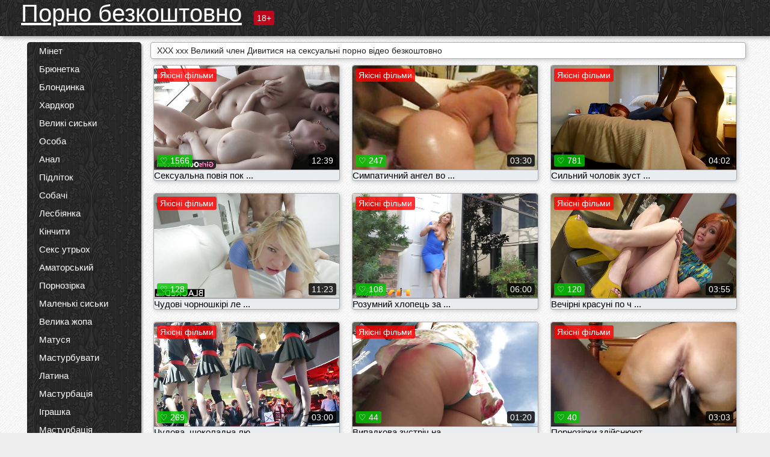

--- FILE ---
content_type: text/html; charset=UTF-8
request_url: https://uk.gratisreifefrauen.com/category/big+cock/
body_size: 18693
content:
<!DOCTYPE html><html lang="uk"><head><meta name="description" content="Вільний  Великий член Відеокліпи на порно безкоштовно секс тубі. Діліться своїми улюбленими відео для дорослих безкоштовно і отримуйте натомість набагато більше! "/>
	<meta charset="UTF-8">
	<meta http-equiv="X-UA-Compatible" content="IE=edge">
	<meta name="viewport" content="width=device-width, initial-scale=1.0">
	<meta name="apple-mobile-web-app-capable" content="yes">
	<meta name="apple-mobile-web-app-status-bar-style" content="default">
	<link rel="shortcut icon" href="/files/favicon-16x16.png">
	<link rel="apple-touch-icon" href="/files/apple-touch-icon.png">
	<link rel="apple-touch-icon" sizes="16x16" href="/files/favicon-16x16.png">
	<link rel="apple-touch-icon" sizes="32x32" href="/files/favicon-32x32.png">	
	<meta name="theme-color" content="#000">
	<meta name="msapplication-navbutton-color" content="#000">
	<meta name="apple-mobile-web-app-status-bar-style" content="#000">

	 <base target="_blank">

<title>ХХХ для дорослих  Великий член XXX-безкоштовні ХХХ фільми для дорослих онлайн  </title>
		
<style type="text/css" media="screen">
.uparrow{background:url('/files/sprite.png') 0 0 no-repeat}*{margin-top:0;margin-bottom:0;margin-right:0;margin-left:0;padding:0}*,*:before,*:after{-moz-box-sizing:border-box;-webkit-box-sizing:border-box;box-sizing:border-box}a img,:link img,:visited img,:hover img{border:0}a{color:#303030;font-size:15px;text-decoration:underline}a:hover{color:#f80;text-decoration:none}b{font-family:'Roboto',sans-serif;font-weight:normal}h1,h2,h3,form,p,input{margin:0;padding:0}textarea{border:1px solid #ccc;padding:5px}input:focus,textarea:focus{outline:0}button:focus{outline:0}h1,h2,h3{font-weight:normal}h1{font-size:14px}h2{font-size:14px;line-height:25px}h3{font-size:14px}ul{padding:0;margin:0}.cf:before,.cf:after{content:" ";display:table}.cf:after{clear:both}.cf{*zoom:1}#dle-content:after{content:"";display:table;clear:both}html{padding:0}body{background:#eee url('/files/5.jpg');background-attachment:fixed;font-family:'Roboto',sans-serif;font-size:15px;height:100%;margin:0;color:#bbb;-webkit-font-smoothing:antialiased !important}.wrap{width:1658px;margin:0 auto;position:relative}.header{width:100%;background-color:#fff;box-shadow:3px 3px 6px #aaa;background:url(/files/4.png) 10px 0}.header>.wrap{position:relative}.header_right{float:right}.logo{display:block;float:left;position:relative}.logo a img:hover{opacity:.8}.logo img{display:block;height:55px;}.age18{background-color:#bd071d;color:#fff;font-size:14px;line-height:24px;padding:0 5px;margin:18px 0 18px 20px;float:left;border-radius:3px;position:absolute;left:100%;top:0}.searchblock{float:right;width:400px;height:40px;position:relative;margin-top:10px;background-color:#ddd;border-radius:4px}.searchform{border:0;color:#999;width:100%;height:40px;line-height:40px;padding:10px 60px 10px 20px;font-size:14px;background-color:transparent;overflow:hidden}.searchform:focus{background-color:#f1f1f1;color:#222 !important}.searchbt{width:40px;height:40px;border:0 !important;border-radius:0;display:block;position:absolute;top:0;right:0;background-color:transparent;background-position:0 0;opacity:1;-moz-transition:.2s background-color;-webkit--transition:.2s background-color;transition:.2s background-color;font-size:22px}.searchbt:hover{background-position:0 -60px;background-color:#f80}.nav{float:right;height:60px}.left{float:left;width:200px;padding:10px 0 0 10px}.right{float:right;width:calc(100% - 210px);padding:10px 0 0 0}.topline{background-color:#f9f9f9}.content{float:left;width:calc(100% - 320px)}.sidebar{width:300px;float:right;background-color:#f9f9f9;text-align:center;overflow:hidden}.mblock{margin:5px 0 10px 0;position:relative}.hblock{position:relative}.block_header{line-height:1.2;color:#222;margin:0 10px 5px}.menu{box-shadow:3px 3px 2px 0 rgba(0,0,0,0.2);border-radius:5px}.menu ul{list-style:none;width:100%;background-color:#f9f9f9;border-radius:5px;background:url(/files/4.png) 10px 0}.menu li a{display:block;line-height:30px;color:#fff;padding:0 0 0 20px;text-decoration:none;white-space:normal}.pad10{padding-left:10px}.block_header{color:#222;padding:5px 10px;font-size:14px;margin:0 5px 5px 5px;background-color:#fff;border:1px solid #aaa;border-radius:4px;box-shadow:2px 2px 6px #ccc}.shortstory{width:31%;position:relative;float:left;background-color:#eaedef;margin:5px 10px 15px 10px;border:1px solid #aaa;border-radius:4px;box-shadow:2px 2px 6px #ccc}.shortstory a{text-decoration:none;color:#fff}.short_img{width:100%;padding-bottom:56.25%;position:relative;overflow:hidden;margin:0;border-top-left-radius:4px;border-top-right-radius:4px;background:transparent url('/files/load2.gif') 100% no-repeat;background-size:cover;border-bottom:1px solid #aaa}.short_img img{display:block;position:absolute;width:100%;min-height:100%;border-bottom:1px solid #aaa;-webkit-transform:scale(-1,1);transform:scale(-1,1);-webkit-transition:opacity .3s;-o-transition:opacity .3s;transition:opacity .3s}.short_img video{position:absolute;width:100%;top:50%;left:50%;margin-right:-50%;-webkit-transform:translate(-50%,-50%);transform:translate(-50%,-50%)}.quality{position:absolute;z-index:2;color:#fff;padding:3px 5px;top:5px;left:5px;font-size:14px;background-color:rgba(255,0,0,0.8);border-radius:3px}.shortstory a:hover .quality{background-color:rgba(255,0,0.8)}.time{position:absolute;z-index:2;color:#fff;padding:2px 5px;bottom:5px;right:5px;font-size:14px;background-color:rgba(0,0,0,0.8);border-radius:3px}.shortstory a:hover .time{background-color:#000}.like{position:absolute;z-index:2;color:#fff;padding:2px 5px;bottom:5px;left:5px;font-size:14px;background-color:rgba(0,200,0,0.8);border-radius:3px}.shortstory a:hover .like{background-color:rgba(0,200,0,1)}.like:before{background-position:0 -380px}.header-login{height:60px;width:60px;float:right;position:relative}.nav_btn{cursor:pointer;display:none;width:60px;height:60px;text-align:center}.nav_btn_bars{display:inline-block;margin-top:14px}.bar1,.bar2,.bar3{width:30px;height:3px;background-color:#fff;margin:6px 0;transition:.4s}.footer{color:#909090;font-size:14px;background-color:#fff}.footer .wrap{padding:5px 0}.copyrights{line-height:20px;float:left}.wrap.about{font-size:12px;line-height:18px;color:#777}.footer_links{margin:0 0 0 20px;float:left}.navigation-holder{text-align:center;clear:both;margin:20px 0}.navigation{clear:both;display:inline-block;text-align:center}.navigation span,.navigation a{height:40px;line-height:40px;vertical-align:middle;font-size:15px;float:left;font-weight:normal !important;background-color:#f9f9f9}.navigation span,.navigation a{padding:0 13px}.navigation a{color:#f80;background-color:#fff;text-decoration:none !important;margin:0 1px 0 0;border:1px solid #f80;border-radius:4px;margin-left:5px}.navigation a:hover{text-decoration:none;color:#fff;background-color:#f80}.navigation span{text-decoration:none;color:#888;background-color:#fff;border:1px solid #888;border-radius:4px;margin-left:5px}.post_content{font-size:12px;color:#777}.post_content a{font-size:16px;color:#f80;text-decoration:underline}.post_content a:hover{text-decoration:none;color:#222}.site_button{cursor:pointer;-webkit-transition:all .2s ease;-moz-transition:all .2s ease;transition:ease .2s all;font-size:14px;text-transform:uppercase;padding:0 20px;line-height:40px;height:40px;color:#fff;border:0}.site_button:active{background-color:rgba(0,0,0,1)}.site_button:hover{background-color:#303030;color:#fff}.color_button{background-color:#f80}.fullstory{width:100%;font-size:16px;padding:0 5px 0 5px;margin-bottom:5px}.player_holder{width:100%;position:relative;padding-bottom:56.25%;border:1px solid #aaa;box-shadow:4px 4px 6px #ccc}.transp_text{color:transparent}.category_tags{line-height:30px;color:#000}.category_tags b{margin:0 10px 0 0}.category_tags a{color:#f80;border:1px solid #ccc;border-radius:5px;padding:2px 5px;box-shadow:3px 3px 6px #ccc;background-color:#f9f9f9;text-decoration:none;font-size:14px}.category_tags a:hover{color:#fff;background-color:#f80}.tabs_header{height:35px}.tabs_header span{color:#222;font-size:16px;line-height:30px;text-align:center;display:block;float:left;padding:0 15px;text-decoration:none}.tabs_header span:hover{cursor:pointer;color:#f80}.ccolor{color:#f80;font-style:normal}.active-ttab{color:#fff !important;background-color:#f80}.tab-box a{font-size:14px;color:#e41d4b;text-decoration:none}.tab-box a:hover{text-decoration:underline}textarea{line-height:20px;background:#fff;-webkit-transition:all .2s ease;-moz-transition:all .2s ease;transition:ease .2s all;padding:0 10px;color:#303030;font-size:16px;border:1px solid #ddd}textarea{min-height:100px}textarea:focus{box-shadow:none;border:1px solid #aaa}.clear{margin:0;padding:0;height:0;clear:both;width:100%}#totop{width:60px;height:30px;background-color:#f80;background-position:center -1040px;text-align:center;position:fixed;bottom:20px;right:20px;cursor:pointer;display:none;opacity:.6;z-index:10}#totop:hover{opacity:1;height:60px}#totop:hover .uptext{visibility:visible;opacity:1}.uparrow{width:20px;margin:10px auto;height:10px;background-position:0 -400px}.uptext{color:#fff;font-size:12px;text-align:center;height:20px;line-height:20px;margin:10px 0;visibility:hidden;opacity:0}




.menu li a:hover{background-color:#bd071d;color:#fff}@media screen and (max-width:780px){.navigation a{display:block !important}}.tab-box{display:none;padding:10px;font-size:14px;background:#fff;border-radius:4px;box-shadow:2px 2px 6px #ccc}textarea{padding:20px;width:100%;margin-bottom:20px;margin-top:5px}.addcomment-post{color:#909090;margin-top:30px;margin-left:20px}.sing{background:0}.player_inner{position:absolute;width:100%;height:100%;top:0;bottom:0;left:0;right:0}@media screen and (max-width:1680px){.wrap{width:100%}}@media screen and (max-width:1520px){.wrap{width:1274px}}@media screen and (max-width:1334px){.wrap{width:1210px}}@media screen and (max-width:1270px){.wrap{width:960px}.searchblock{float:none;clear:both;width:100%;background-color:#ddd;border:0}.shortstory{width:32%}}@media screen and (max-width:1020px){.wrap{width:720px}.content,.sidebar{width:100%;float:none}.sidebar{margin-bottom:20px}.right{width:100%}.left{display:block;padding:0;width:initial}.nav_btn{display:inline-block}.menu{position:absolute;display:none;width:auto;z-index:130000;overflow-x:hidden;overflow-y:auto;max-height:100%;max-width:320px;border-radius:0}.menu ul{border-radius:0;padding:5px 10px 5px 0}.menu li a{white-space:nowrap}.shortstory{width:31.33333%;margin:0 2px 10px 2px;display:inline-block;float:none}.footer{text-align:center}.footer_links{margin:20px 0 0 0}.copyrights,.footer_links{float:none}}@media screen and (max-width:780px){.wrap{width:100%}.logo{/*margin-top:8px;*/margin-left:10px}.logo img{height:50px}.shortstory{width:48.5%;margin:0 2px 10px 2px;display:inline-block;float:none}.post_content,.post_content a{font-size:12px}.navigation a{display:none}.about{display:none}.age18{display:none}textarea,input{width:100% !important}}@media screen and (max-width:760px){.t-preview{display:block}}@media screen and (max-width:470px){.header-login{width:100%}.logo a{display:block;margin:0 auto;width:250px}.logo img{margin-left:-4px}#dle-content{padding:0 5px}.shortstory{margin:0 5px 10px 5px}.tabs_header{height:auto}.tabs_header span{float:none}.shortstory{width:97%;padding:0;float:none}#totop{backface-visibility:hidden}}.mr{z-index:5;position:absolute;top:0;left:0;width:100%;height:100%}.t-preview{display:none;top:5px;right:5px;position:absolute;color:#fff;padding:2px 4px 3px 4px;font-size:14px;background-color:rgba(231,76,60,0.70);border:1px solid rgba(231,76,60,0.70);border-radius:3px;cursor:default;z-index:129999}.lazy{opacity:0}.lazy:not([src]){visibility:hidden}.main-tags{width:100%}.mr{z-index:5;position:absolute;width:100%;height:100%;top:0;left:0}.t-preview{display:none;top:5px;right:5px;position:absolute;color:#fff;padding:2px 4px 3px 4px;font-size:14px;background-color:rgba(231,76,60,0.70);border:1px solid rgba(231,76,60,0.70);border-radius:3px;cursor:default;z-index:129999}@media screen and (max-width:760px){.t-preview{display:block}}.lazy{opacity:0}.lazy.initial,.lazy.loaded,.lazy.error{opacity:1}.lazy:not([src]){visibility:hidden}
.main-tags {width:100%;}.main-tags li{display:inline-block;vertical-align:top;margin:0 10px 10px 0}.main-tags a{display:block;padding:7px 10px;text-decoration:none;font-size:16px;border-radius:3px;box-shadow:1px 1px 2px #888;background-color:#fbebe3}.main-tags a:hover{color:#fff;background-color:#e74c3c;box-shadow:0 0 0 #e74c3c}		

.tags-line{
	position: absolute;
   opacity:0;   
}	
	
.shortstory a:hover .tags-line{
	text-align:center;
    position: absolute;
    z-index: 2;
    color: #fff;
    padding: 3px 5px;
  /*  top: 5px;
    left: 5px;*/
    font-size: 12px;
    /*background: rgba(255,0,0,0.5);*/
	text-shadow: 1px 1px 1px #000;
    border-radius: 3px;	
	white-space: nowrap;
	/*background: -webkit-linear-gradient(top, rgba(0,0,0,1) 0%,rgba(0,0,0,0) 100%);
    background: linear-gradient(to bottom, rgba(0,0,0,1) 0%,rgba(0,0,0,0) 100%);*/
	width: 100%;
	opacity: 1;
	padding-left: 100%;
/*animation: marquee 5s linear infinite alternate;*/
	animation: marquee 9s linear infinite;
   }
 /*  @keyframes marquee {
    from { text-indent: 100%; }
    to { text-indent: 0; }
   }*/
	@keyframes marquee {
  0%{
    transform: translate(0, 0);
  }
  
  100%{
    transform: translate(-200%, 0);
  }
}
	
.shortstory a:hover .quality{opacity:0;}
	
.flowplayer {width: 100% !important; height: 100% !important;}	
</style>
		
<link href="/files/styles.css" rel="stylesheet"><style id="_ciw_style">._ciw__l{left:10px}._ciw__r{right:10px}._ciw__t{top:10px}._ciw__m{top:35%}._ciw__b{bottom:10px}._ciw-widget{background:#fff;box-shadow:0 0 3px 0 #bfbfbf;box-sizing:border-box;color:#2b2b2b;display:block;font-family:Arial,sans-serif;height:255px;position:fixed;width:343px;z-index:99999999}._ciw-widget__compact,._ciw-widget__noimg{height:100px;overflow:hidden}._ciw-widget__compact{background:hsla(0,0%,100%,.97);border-radius:5px;width:385px}._ciw-widget__container{position:absolute}@-webkit-keyframes _ciw-show__right{0%{transform:translateX(400px)}to{transform:translateX(0)}}@keyframes _ciw-show__right{0%{transform:translateX(400px)}to{transform:translateX(0)}}@-webkit-keyframes _ciw-show__left{0%{transform:translateX(-400px)}to{transform:translateX(0)}}@keyframes _ciw-show__left{0%{transform:translateX(-400px)}to{transform:translateX(0)}}._ciw-show__l{-webkit-animation:_ciw-show__left .79s ease 0s 1 normal none;animation:_ciw-show__left .79s ease 0s 1 normal none}._ciw-show__l,._ciw-show__r{transform:translateZ(0);will-change:transform}._ciw-show__r{-webkit-animation:_ciw-show__right .79s ease 0s 1 normal none;animation:_ciw-show__right .79s ease 0s 1 normal none}@-webkit-keyframes _ciw-show__bottom{0%{transform:translateY(500px)}to{transform:translateY(0)}}@keyframes _ciw-show__bottom{0%{transform:translateY(500px)}to{transform:translateY(0)}}@-webkit-keyframes _ciw-show__top{0%{transform:translateY(-500px)}to{transform:translateY(0)}}@keyframes _ciw-show__top{0%{transform:translateY(-500px)}to{transform:translateY(0)}}@-webkit-keyframes _ciw-show__middle-left{0%{transform:translateX(-450px)}to{transform:translateX(0)}}@keyframes _ciw-show__middle-left{0%{transform:translateX(-450px)}to{transform:translateX(0)}}@-webkit-keyframes _ciw-show__right-old{0%{right:-400px}to{right:10px}}@keyframes _ciw-show__right-old{0%{right:-400px}to{right:10px}}@-webkit-keyframes _ciw-show__left-old{0%{left:-400px}to{left:10px}}@keyframes _ciw-show__left-old{0%{left:-400px}to{left:10px}}@-webkit-keyframes _ciw-show__bottom-old{0%{bottom:-500px}to{bottom:5px}}@keyframes _ciw-show__bottom-old{0%{bottom:-500px}to{bottom:5px}}@-webkit-keyframes _ciw-show__top-old{0%{top:-500px}to{top:5px}}@keyframes _ciw-show__top-old{0%{top:-500px}to{top:5px}}._ciw-show__l-old{-webkit-animation:_ciw-show__left-old .79s ease 0s 1 normal none;animation:_ciw-show__left-old .79s ease 0s 1 normal none}._ciw-show__r-old{-webkit-animation:_ciw-show__right-old .79s ease 0s 1 normal none;animation:_ciw-show__right-old .79s ease 0s 1 normal none}@media screen and (max-width:480px){._ciw-show__b,._ciw-show__ml{-webkit-animation:_ciw-show__bottom .79s;animation:_ciw-show__bottom .79s}._ciw-show__b,._ciw-show__ml,._ciw-show__t{transform:translateZ(0);will-change:transform}._ciw-show__t{-webkit-animation:_ciw-show__top .79s;animation:_ciw-show__top .79s}._ciw-widget{width:100%}._ciw-widget__compact{width:385px}._ciw-widget._ciw__l,._ciw-widget._ciw__r{left:0;right:0}._ciw-widget__compact._ciw__l{left:10px}._ciw-widget__compact._ciw__r{left:auto;right:10px}._ciw-widget__container._ciw__m,._ciw__m{bottom:5px;top:auto}._ciw__b{bottom:5px}._ciw__t{top:10px}}@media screen and (max-width:425px){._ciw-widget__compact._ciw__l,._ciw-widget__compact._ciw__r{left:auto;right:2.5%}._ciw-widget__compact{width:95%}}._ciw-flicker__l{-webkit-animation:_ciw-flicker__left 10s ease-in-out 0s infinite normal none;animation:_ciw-flicker__left 10s ease-in-out 0s infinite normal none}._ciw-flicker__l,._ciw-flicker__r{transform:translateZ(0);will-change:transform}._ciw-flicker__r{-webkit-animation:_ciw-flicker__right 10s ease-in-out 0s infinite normal none;animation:_ciw-flicker__right 10s ease-in-out 0s infinite normal none}._ciw-flicker__l-old{-webkit-animation:_ciw-flicker__left-old 10s ease-in-out 0s infinite normal none;animation:_ciw-flicker__left-old 10s ease-in-out 0s infinite normal none}._ciw-flicker__r-old{-webkit-animation:_ciw-flicker__right-old 10s ease-in-out 0s infinite normal none;animation:_ciw-flicker__right-old 10s ease-in-out 0s infinite normal none}@-webkit-keyframes _ciw-flicker__right{0%{transform:translateX(500px)}9%{transform:translateX(0)}65%{transform:translateX(0)}74%{transform:translateX(500px)}to{transform:translateX(500px)}}@keyframes _ciw-flicker__right{0%{transform:translateX(500px)}9%{transform:translateX(0)}65%{transform:translateX(0)}74%{transform:translateX(500px)}to{transform:translateX(500px)}}@-webkit-keyframes _ciw-flicker__left{0%{transform:translateX(-500px)}9%{transform:translateX(0)}65%{transform:translateX(0)}74%{transform:translateX(-500px)}to{transform:translateX(-500px)}}@keyframes _ciw-flicker__left{0%{transform:translateX(-500px)}9%{transform:translateX(0)}65%{transform:translateX(0)}74%{transform:translateX(-500px)}to{transform:translateX(-500px)}}@-webkit-keyframes _ciw-flicker__bottom{0%{bottom:-240px;opacity:1}9%{bottom:5px}91%{bottom:5px;opacity:1}92%{opacity:0}to{bottom:-240px;opacity:0}}@-webkit-keyframes _ciw-flicker__top{0%{opacity:1;top:-240px}9%{top:5px}91%{opacity:1;top:5px}92%{opacity:0}to{opacity:0;top:-240px}}@-webkit-keyframes _ciw-flicker__right-old{0%{right:-500px}9%{right:10px}65%{right:10px}74%{right:-500px}to{right:-500px}}@keyframes _ciw-flicker__right-old{0%{right:-500px}9%{right:10px}65%{right:10px}74%{right:-500px}to{right:-500px}}@-webkit-keyframes _ciw-flicker__left-old{0%{left:-500px}9%{left:10px}65%{left:10px}74%{left:-500px}to{left:-500px}}@keyframes _ciw-flicker__left-old{0%{left:-500px}9%{left:10px}65%{left:10px}74%{left:-500px}to{left:-500px}}@media screen and (max-width:480px){._ciw-flicker__t ._ciw__t{top:-390px}._ciw-flicker__t ._ciw__b{bottom:-390px}._ciw-flicker__b{-webkit-animation:_ciw-flicker__bottom 10s ease-in-out 0s infinite normal none;animation:_ciw-flicker__bottom 10s ease-in-out 0s infinite normal none}._ciw-flicker__b,._ciw-flicker__t{transform:translateZ(0);will-change:transform,opacity}._ciw-flicker__t{-webkit-animation:_ciw-flicker__top 10s ease-in-out 0s infinite normal none;animation:_ciw-flicker__top 10s ease-in-out 0s infinite normal none}._ciw-flicker__b-old{-webkit-animation:_ciw-flicker__bottom-old 10s ease-in-out 0s infinite normal none;animation:_ciw-flicker__bottom-old 10s ease-in-out 0s infinite normal none}._ciw-flicker__t-old{-webkit-animation:_ciw-flicker__top-old 10s ease-in-out 0s infinite normal none;animation:_ciw-flicker__top-old 10s ease-in-out 0s infinite normal none}}@keyframes _ciw-flicker__bottom{0%{opacity:0;transform:translateY(0)}1%{opacity:0;transform:translateY(400px)}2%{bottom:-240px;opacity:1;transform:translateY(400px)}9%{bottom:5px;opacity:1;transform:translateY(0)}65%{opacity:1;transform:translateY(0)}74%{opacity:1;transform:translateY(400px)}75%{opacity:0;transform:translateY(400px)}99%{opacity:0;transform:translateY(400px)}to{opacity:0;transform:translateY(0)}}@keyframes _ciw-flicker__top{0%{opacity:0;transform:translateY(0)}1%{opacity:0;transform:translateY(-400px)}2%{opacity:1;transform:translateY(-400px)}9%{opacity:1;transform:translateY(0)}65%{opacity:1;transform:translateY(0)}74%{opacity:1;transform:translateY(-400px)}75%{opacity:0;transform:translateY(-400px)}99%{opacity:0;transform:translateY(-400px)}to{opacity:0;transform:translateY(0)}}@-webkit-keyframes _ciw-flicker__bottom-old{0%{bottom:-400px}9%{bottom:5px}65%{bottom:5px}74%{bottom:-400px}to{bottom:-400px}}@keyframes _ciw-flicker__bottom-old{0%{bottom:-400px}9%{bottom:5px}65%{bottom:5px}74%{bottom:-400px}to{bottom:-400px}}@-webkit-keyframes _ciw-flicker__top-old{0%{top:-400px}9%{top:5px}65%{top:5px}74%{top:-400px}to{top:-400px}}@keyframes _ciw-flicker__top-old{0%{top:-400px}9%{top:5px}65%{top:5px}74%{top:-400px}to{top:-400px}} ._ciw-hidden{display:none!important}._ciw-wrap{box-sizing:border-box;cursor:pointer;height:255px;max-width:343px;padding:10px 30px 10px 10px;position:relative;width:100%}._ciw-wrap__noimg{height:100px;overflow:hidden}._ciw-wrap__compact{height:100px;max-width:385px;padding:0 30px 0 0}._ciw-wrap__mislead{padding-right:22px}._ciw-wrap__mislead-c{padding-right:0}._ciw-header{color:#545454;font-size:11px;justify-content:space-between;margin-bottom:6px;width:100%}._ciw-header,._ciw-header__left{align-items:center;display:flex}._ciw-hostname{margin:0 5px}._ciw-excerpt{opacity:.6}._ciw-excerpt__compact{color:#888}



background-position:50%;background-size:cover;cursor:pointer;height:12px;opacity:.5;position:absolute;right:7px;top:7px;width:12px;z-index:20000}._ciw-close-circle{height:16px;position:absolute;right:5px;top:5px;width:16px}._ciw-close-circle_compact{right:4px;top:4px}._ciw-close__compact{right:6px;top:6px}._ciw-close__s{height:12px;right:5px;top:5px;width:12px}._ciw-close__compact-s{height:12px;right:4px;top:4px;width:12px}._ciw-close__compact-5873{height:12px;width:12px}._ciw-main{display:flex;line-height:1.5;width:100%}._ciw-text{letter-spacing:normal;text-overflow:ellipsis;width:calc(100% - 40px)}._ciw-text__compact{padding:10px 0 10px 10px;width:67%}._ciw-title{font-size:14px;max-height:36px;max-width:95%;overflow:hidden;white-space:nowrap}._ciw-title__compact{color:#3c3c3c;font-size:15px;font-weight:600;margin-bottom:7px;max-height:42px;max-width:95%;white-space:normal}._ciw-body{color:grey;font-size:12px;letter-spacing:.5px;max-height:40px;max-width:95%;overflow:hidden;padding-bottom:15px}._ciw-body__compact{font-size:12px;max-height:36px;max-width:95%;text-overflow:ellipsis;white-space:nowrap}._ciw-icon{background-position:50%;background-repeat:no-repeat;background-size:cover;height:40px;width:40px}._ciw-icon__compact{height:100px;width:100px}._ciw-image-wrap{align-items:center;display:flex;height:100%;justify-content:center;max-height:150px;width:100%}._ciw-image{height:auto;max-height:100%;max-width:100%;width:auto}._ciw-label{color:#888;text-decoration:none}._ciw-label_compact{margin-right:5px}._ciw-footer__compact{bottom:5px;color:#545454;display:flex;font-size:10px;justify-content:flex-end;position:absolute;right:30px}._ciw-footer__mislead{right:5px}@media screen and (max-width:480px){._ciw-wrap{max-width:100%}}@media screen and (max-width:320px){._ciw-title__compact{font-size:12px}}</style></head>
<body>
	<header class="header">
		<section class="wrap cf">
			<div class="logo">
				<a href="/" style="color: white; font-size: 40px;">Порно безкоштовно</a>
				<div class="age18">18+</div>
			</div>
			<div class="header_right">
				<div class="header-login">
					<div class="nav_btn">
    <div class="nav_btn_bars">
        <div class="bar1"></div>
        <div class="bar2"></div>
        <div class="bar3"></div>
    </div>
</div>   
				
				</div>
				<nav class="nav">	
									
				</nav>
			</div>		
			
		</section>
	</header>
	<!--<section class="topline">
		<section class="wrap cf">
									<div class="speedbar">
							</div>
				
		</section>
	</section>-->
	<section class="wrap cf">
		<section class="left">		
			<div class="menu">
				<ul>
						<li class="cat-item cat-item-5419"><a href="/category/blowjob/">Мінет</a>
</li><li class="cat-item cat-item-3310"><a href="/category/brunette/">Брюнетка</a>
</li><li class="cat-item cat-item-2520"><a href="/category/blonde/">Блондинка</a>
</li><li class="cat-item cat-item-2372"><a href="/category/hardcore/">Хардкор</a>
</li><li class="cat-item cat-item-2347"><a href="/category/big+tits/">Великі сиськи</a>
</li><li class="cat-item cat-item-2069"><a href="/category/facial/">Особа</a>
</li><li class="cat-item cat-item-1787"><a href="/category/anal/">Анал</a>
</li><li class="cat-item cat-item-1758"><a href="/category/teen/">Підліток</a>
</li><li class="cat-item cat-item-1686"><a href="/category/doggystyle/">Собачі</a>
</li><li class="cat-item cat-item-1572"><a href="/category/lesbian/">Лесбіянка</a>
</li><li class="cat-item cat-item-1493"><a href="/category/cumshot/">Кінчити</a>
</li><li class="cat-item cat-item-1362"><a href="/category/threesome/">Секс утрьох</a>
</li><li class="cat-item cat-item-1220"><a href="/category/amateur/">Аматорський</a>
</li><li class="cat-item cat-item-1201"><a href="/category/pornstar/">Порнозірка</a>
</li><li class="cat-item cat-item-1173"><a href="/category/small+tits/">Маленькі сиськи</a>
</li><li class="cat-item cat-item-1032"><a href="/category/big+ass/">Велика жопа</a>
</li><li class="cat-item cat-item-958"><a href="/category/milf/">Матуся</a>
</li><li class="cat-item cat-item-952"><a href="/category/handjob/">Мастурбувати</a>
</li><li class="cat-item cat-item-850"><a href="/category/latina/">Латина</a>
</li><li class="cat-item cat-item-820"><a href="/category/masturbation/">Мастурбація</a>
</li><li class="cat-item cat-item-809"><a href="/category/toys/">Іграшка</a>
</li><li class="cat-item cat-item-791"><a href="/category/fingering/">Мастурбація</a>
</li><li class="cat-item cat-item-753"><a href="/category/petite/">Мініатюрний</a>
</li><li class="cat-item cat-item-593"><a href="/category/outdoor/">Відкритий</a>
</li><li class="cat-item cat-item-586"><a href="/category/redhead/">Рудий</a>
</li><li class="cat-item cat-item-570"><a href="/category/college/">Коледж</a>
</li><li class="cat-item cat-item-541"><a href="/category/interracial/">Міжрасове</a>
</li><li class="cat-item cat-item-523"><a href="/category/pov/">Пов</a>
</li><li class="cat-item cat-item-465"><a href="/category/close+up/">Заплющити</a>
</li><li class="cat-item cat-item-459"><a href="/category/shaved/">Бритий</a>
</li><li class="cat-item cat-item-435"><a href="/category/squirting/">Сквірт</a>
</li><li class="cat-item cat-item-429"><a href="/category/lingerie/">Жіноча білизна</a>
</li><li class="cat-item cat-item-423"><a href="/category/creampie/">Жопе</a>
</li><li class="cat-item cat-item-417"><a href="/category/babe/">Дитинка</a>
</li><li class="cat-item cat-item-377"><a href="/category/spanking/">Шмагання</a>
</li><li class="cat-item cat-item-329"><a href="/category/asian/">Азіатська сперма в</a>
</li><li class="cat-item cat-item-317"><a href="/category/double+penetration/">Подвійне проникнення</a>
</li><li class="cat-item cat-item-260"><a href="/category/fetish/">Фетиш</a>
</li><li class="cat-item cat-item-242"><a href="/category/stockings/">Панчохи</a>
</li><li class="cat-item cat-item-239"><a href="/category/ebony/">Негр</a>
</li><li class="cat-item cat-item-238"><a href="/category/solo/">Соло</a>
</li><li class="cat-item cat-item-231"><a href="/category/group/">Група</a>
</li><li class="cat-item cat-item-226"><a href="/category/uniform/">Уніформа</a>
</li><li class="cat-item cat-item-213"><a href="/category/homemade/">Домашній</a>
</li><li class="cat-item cat-item-174"><a href="/category/bdsm/">БДСМ</a>
</li><li class="cat-item cat-item-172"><a href="/category/big+cock/">Великий член</a>
</li><li class="cat-item cat-item-148"><a href="/category/black/">Чорний</a>
</li><li class="cat-item cat-item-145"><a href="/category/pussy+licking/">Лизати кицьку</a>
</li><li class="cat-item cat-item-141"><a href="/category/massage/">Масаж</a>
</li><li class="cat-item cat-item-122"><a href="/category/voyeur/">Вуайеріст</a>
</li><li class="cat-item cat-item-118"><a href="/category/bondage/">Бондаж</a>
</li><li class="cat-item cat-item-97"><a href="/category/orgy/">Оргія</a>
</li><li class="cat-item cat-item-87"><a href="/category/femdom/">Жіноче домінування</a>
</li><li class="cat-item cat-item-83"><a href="/category/public/">Громадський</a>
</li><li class="cat-item cat-item-75"><a href="/category/natural/">Натуральний</a>
</li><li class="cat-item cat-item-70"><a href="/category/japanese/">Японський</a>
</li><li class="cat-item cat-item-64"><a href="/category/russian/">Російський</a>
</li><li class="cat-item cat-item-62"><a href="/category/mature/">Зрілий</a>
</li><li class="cat-item cat-item-61"><a href="/category/granny/">Бабуся</a>
</li><li class="cat-item cat-item-58"><a href="/category/gangbang/">Груповуха</a>
</li><li class="cat-item cat-item-51"><a href="/category/party/">Партія</a>
</li><li class="cat-item cat-item-49"><a href="/category/schoolgirl/">Школярка</a>
</li><li class="cat-item cat-item-31"><a href="/category/reality/">Реальність</a>
</li><li class="cat-item cat-item-28"><a href="/category/fisting/">Фістинг</a>
</li><li class="cat-item cat-item-20"><a href="/category/hairy/">Волосатий</a>
</li><li class="cat-item cat-item-18"><a href="/category/bbw/">Товстушка</a>
</li><li class="cat-item cat-item-10"><a href="/category/pissing/">Пишучий</a>
</li><li class="cat-item cat-item-5"><a href="/category/cuckold/">рогоносець</a>
</li><li class="cat-item cat-item-5"><a href="/category/indian/">Індійський</a>
</li><li class="cat-item cat-item-3"><a href="/category/striptease/">Стриптиз</a>
</li><li class="cat-item cat-item-2"><a href="/category/erotic/">Еротичний</a>
</li><li class="cat-item cat-item-2"><a href="/category/shemale/">Транссексуал</a>
</li><li class="cat-item cat-item-2"><a href="/category/bisexual/">Бісексуал</a>
</li><li class="cat-item cat-item-2"><a href="/category/webcam/">Веб-камера</a>
</li><li class="cat-item cat-item-2"><a href="/category/gloryhole/">Повія</a>
</li>
<li style="color:#ff5722;margin-top:15px;">рекомендований: </li>
<li><a href="https://uk.chicasmas.net/" target="_blank">Порно зрілих жінок</a></li><li><a href="https://uk.babulki.net/" target="_blank">Порно в панчохах</a></li><li><a href="https://hr.jebacina.sbs/" target="_blank">Секс порно відео</a></li><li><a href="https://uk.filmeporno.click/" target="_blank">Порно безкоштовно</a></li><li><a href="https://uk.pornoreife.com/" target="_blank">Порно фільми</a></li><li><a href="https://uk.filmitalianixxx.com/" target="_blank">Домашнє порно</a></li><li><a href="https://hr.sekspornofilmovi.sbs/" target="_blank">Порно відео</a></li><li><a href="https://hr.filmovisex.sbs/" target="_blank">Український секс</a></li><li><a href="https://uk.pornofilme.cyou/" target="_blank">Порно</a></li><li><a href="https://uk.videolucah.biz/" target="_blank">Порно відео</a></li><li><a href="https://uk.seksfilmsgratis.com/" target="_blank">Секс порно відео</a></li><li><a href="https://ukrporno.com/" target="_blank">Українське порно</a></li><li><a href="https://uk.videosxxxgratuit.com/" target="_blank">Порно</a></li><li><a href="https://uk.bluegaypics.com/" target="_blank">Порно студентів</a></li><li><a href="https://hr.pornicivideo.sbs/" target="_blank">Домашнє порно</a></li><li><a href="https://uk.domaciporno.net/" target="_blank">Порно красиве</a></li><li><a href="https://az.azeriporno.sbs/" target="_blank">Домашнє порно</a></li><li><a href="https://uk.gratissexfilmxxx.com/" target="_blank">Секс з мамою</a></li><li><a href="https://uk.filmx.cyou/" target="_blank">Секс з мамою</a></li><li><a href="https://uk.videolucahmelayu.net/" target="_blank">Домашнє порно</a></li>					
				</ul>
			</div>
		</section>	
	<section class="right cf">
<div class="block_header">	
		
<h1>ХХХ ххх  Великий член Дивитися на сексуальні порно відео безкоштовно </h1>

</div>			
			<div id="dle-content">

						
				

				
			<div class="shortstory cf">
					<a href="/video/2919/%D1%81%D0%B5%D0%BA%D1%81%D1%83%D0%B0%D0%BB%D1%8C%D0%BD%D0%B0-%D0%BF%D0%BE%D0%B2%D1%96%D1%8F-%D0%BF%D0%BE%D0%BA%D0%B0%D0%B7%D1%83%D1%94-%D0%BD%D0%B0%D0%BC-%D0%BD%D0%B0-%D1%89%D0%BE-%D0%BF%D0%BE%D1%80%D0%BD%D0%BE-%D0%B4%D0%B8%D0%B2%D0%B8%D1%82%D0%B8%D1%81%D1%8F-%D0%BE%D0%BD%D0%BB%D0%B0%D0%B9%D0%BD-%D0%B1%D0%B5%D0%B7%D0%BA%D0%BE%D1%88%D1%82%D0%BE%D0%B2%D0%BD%D0%BE-%D0%B7%D0%B4%D0%B0%D1%82%D0%BD%D0%B8%D0%B9-%D1%97%D1%97-%D1%80%D0%BE%D1%82-%D1%83-%D0%B2%D1%96%D0%B4%D0%B5%D0%BE/">
												<div class="short_img">
								
							<img alt="Сексуальна повія показує нам, на що порно дивитися онлайн безкоштовно здатний її рот у відео" src="https://uk.gratisreifefrauen.com/media/thumbs/9/v02919.jpg?1645232462" >

<div class="quality">Якісні фільми </div>								
							<div class="time">12:39</div>						<div class="like">♡ 1566</div>													<div class="mr"></div>
						</div>
						<div class="short_title" style="color:#000000;">Сексуальна повія пок ...</div>
					</a><div class="t-preview">Попередній перегляд </div>

  
				</div>				
				
				
				
				
				
				
				
				
		<div class="shortstory cf">
					<a href="https://uk.gratisreifefrauen.com/link.php">
												<div class="short_img">
								
							<img alt="Симпатичний ангел воліє спалюватися в тихій обстановці еротичне відео безкоштовно" src="https://uk.gratisreifefrauen.com/media/thumbs/3/v01213.jpg?1641533071" >

<div class="quality">Якісні фільми </div>								
							<div class="time">03:30</div>						<div class="like">♡ 247</div>													<div class="mr"></div>
						</div>
						<div class="short_title" style="color:#000000;">Симпатичний ангел во ...</div>
					</a><div class="t-preview">Попередній перегляд </div>

  
				</div>				
				
				
				
				
				
				
				
				
		<div class="shortstory cf">
					<a href="/video/4607/%D1%81%D0%B8%D0%BB%D1%8C%D0%BD%D0%B8%D0%B9-%D1%87%D0%BE%D0%BB%D0%BE%D0%B2%D1%96%D0%BA-%D0%B7%D1%83%D1%81%D1%82%D1%80%D1%96%D1%87%D0%B0%D1%94-%D0%B3%D1%80%D1%83%D0%B4%D0%B0%D1%81%D1%82%D1%83-%D0%B1%D0%BB%D0%BE%D0%BD%D0%B4%D0%B8%D0%BD%D0%BA%D1%83-%D1%83-%D0%B2%D0%B0%D0%BD%D0%BD%D1%96%D0%B9-%D1%96-%D0%B1%D0%B5%D0%B7%D0%BA%D0%BE%D1%88%D1%82%D0%BE%D0%B2%D0%BD%D0%B0-%D0%BF%D0%B0%D1%80%D0%BD%D1%83%D1%85%D0%B0-%D0%BF%D1%80%D0%BE%D0%BF%D0%BE%D0%BD%D1%83%D1%94-%D1%81%D0%B5%D0%BA%D1%81/">
												<div class="short_img">
								
							<img alt="Сильний чоловік зустрічає грудасту блондинку у ванній і безкоштовна парнуха пропонує секс" src="https://uk.gratisreifefrauen.com/media/thumbs/7/v04607.jpg?1641953178" >

<div class="quality">Якісні фільми </div>								
							<div class="time">04:02</div>						<div class="like">♡ 781</div>													<div class="mr"></div>
						</div>
						<div class="short_title" style="color:#000000;">Сильний чоловік зуст ...</div>
					</a><div class="t-preview">Попередній перегляд </div>

  
				</div>				
				
				
				
				
				
				
				
				
		<div class="shortstory cf">
					<a href="https://uk.gratisreifefrauen.com/link.php">
												<div class="short_img">
								
							<img alt="Чудові чорношкірі лесбіянки діляться порно онлайн дивитись безкоштовно прекрасною секс-іграшкою" src="https://uk.gratisreifefrauen.com/media/thumbs/3/v04343.jpg?1645942421" >

<div class="quality">Якісні фільми </div>								
							<div class="time">11:23</div>						<div class="like">♡ 128</div>													<div class="mr"></div>
						</div>
						<div class="short_title" style="color:#000000;">Чудові чорношкірі ле ...</div>
					</a><div class="t-preview">Попередній перегляд </div>

  
				</div>				
				
				
				
				
				
				
				
				
		<div class="shortstory cf">
					<a href="/video/4124/%D1%80%D0%BE%D0%B7%D1%83%D0%BC%D0%BD%D0%B8%D0%B9-%D1%85%D0%BB%D0%BE%D0%BF%D0%B5%D1%86%D1%8C-%D0%B7%D0%B0-%D0%B3%D0%BE%D1%82%D1%96%D0%B2%D0%BA%D1%83-%D0%B7%D0%B0%D0%BC%D0%B0%D0%BD%D1%8E%D1%94-%D0%BF%D1%80%D0%B5%D0%BA%D1%80%D0%B0%D1%81%D0%BD%D1%83-%D0%BA%D1%83%D1%80%D1%87%D0%B0-%D0%B4%D0%BE-%D1%81%D0%B5%D0%BA%D1%81%D1%83-%D0%BF%D0%BE%D1%80%D0%BD%D0%BE-%D0%BE%D0%BD%D0%BB%D0%B0%D0%B9%D0%BD-%D0%B4%D0%B8%D0%B2%D0%B8%D1%82%D0%B8%D1%81%D1%8C-%D0%B1%D0%B5%D0%B7%D0%BA%D0%BE%D1%88%D1%82%D0%BE%D0%B2%D0%BD%D0%BE-%D0%BD%D0%B0-%D0%BF%D1%80%D0%B8%D1%80%D0%BE%D0%B4%D1%96/">
												<div class="short_img">
								
							<img alt="Розумний хлопець за готівку заманює прекрасну курча до сексу порно онлайн дивитись безкоштовно на природі" src="https://uk.gratisreifefrauen.com/media/thumbs/4/v04124.jpg?1641724385" >

<div class="quality">Якісні фільми </div>								
							<div class="time">06:00</div>						<div class="like">♡ 108</div>													<div class="mr"></div>
						</div>
						<div class="short_title" style="color:#000000;">Розумний хлопець за  ...</div>
					</a><div class="t-preview">Попередній перегляд </div>

  
				</div>				
				
				
				
				
				
				
				
				
		<div class="shortstory cf">
					<a href="/video/186/%D0%B2%D0%B5%D1%87%D1%96%D1%80%D0%BD%D1%96-%D0%BA%D1%80%D0%B0%D1%81%D1%83%D0%BD%D1%96-%D0%BF%D0%BE-%D1%87%D0%B5%D1%80%D0%B7%D1%96-%D1%81%D0%BC%D0%BE%D0%BA%D1%87%D1%83%D1%82%D1%8C-%D1%81%D0%BA%D0%B0%D1%87%D0%B0%D1%82%D0%B8-%D0%BF%D0%BE%D1%80%D0%BD%D0%BE-%D0%B2%D1%96%D0%B4%D0%B5%D0%BE-%D0%B1%D0%B5%D0%B7%D0%BA%D0%BE%D1%88%D1%82%D0%BE%D0%B2%D0%BD%D0%BE-%D1%96-%D0%B3%D0%BB%D0%B0%D0%B4%D1%8F%D1%82%D1%8C-%D0%B2%D0%B5%D0%BB%D0%B8%D0%BA%D0%B8%D0%B9-%D1%87%D0%BB%D0%B5%D0%BD-%D1%81%D1%82%D1%80%D0%B8%D0%BF%D1%82%D0%B8%D0%B7/">
												<div class="short_img">
								
							<img alt="Вечірні красуні по черзі смокчуть скачати порно відео безкоштовно і гладять великий член стриптиз" src="https://uk.gratisreifefrauen.com/media/thumbs/6/v00186.jpg?1641432974" >

<div class="quality">Якісні фільми </div>								
							<div class="time">03:55</div>						<div class="like">♡ 120</div>													<div class="mr"></div>
						</div>
						<div class="short_title" style="color:#000000;">Вечірні красуні по ч ...</div>
					</a><div class="t-preview">Попередній перегляд </div>

  
				</div>				
				
				
				
				
				
				
				
				
		<div class="shortstory cf">
					<a href="https://uk.gratisreifefrauen.com/link.php">
												<div class="short_img">
								
							<img alt="Чудова, шоколадна любов, Ніа Ніксон любить зніматися під час дивитись порно безкоштовно трахання" src="https://uk.gratisreifefrauen.com/media/thumbs/7/v09447.jpg?1642134467" >

<div class="quality">Якісні фільми </div>								
							<div class="time">03:00</div>						<div class="like">♡ 269</div>													<div class="mr"></div>
						</div>
						<div class="short_title" style="color:#000000;">Чудова, шоколадна лю ...</div>
					</a><div class="t-preview">Попередній перегляд </div>

  
				</div>				
				
				
				
				
				
				
				
				
		<div class="shortstory cf">
					<a href="/video/1505/%D0%B2%D0%B8%D0%BF%D0%B0%D0%B4%D0%BA%D0%BE%D0%B2%D0%B0-%D0%B7%D1%83%D1%81%D1%82%D1%80%D1%96%D1%87-%D0%BD%D0%B0-%D0%B2%D1%83%D0%BB%D0%B8%D1%86%D1%96-%D0%B1%D0%B5%D0%B7%D0%BA%D0%BE%D1%88%D1%82%D0%BE%D0%B2%D0%BD%D0%BE-%D1%81%D0%B5%D0%BA%D1%81-%D0%B2%D1%96%D0%B4%D0%B5%D0%BE-%D0%BF%D1%80%D0%B8%D0%B7%D0%B2%D0%BE%D0%B4%D0%B8%D1%82%D1%8C-%D0%B4%D0%BE-%D1%81%D0%B5%D0%BA%D1%81%D1%83-%D1%88%D0%BF%D0%B8%D0%BB%D1%8C%D0%BA%D0%B8-%D1%96-%D0%B1%D0%BB%D0%BE%D0%BD%D0%B4%D0%B8%D0%BD%D0%BA%D0%B8/">
												<div class="short_img">
								
							<img alt="Випадкова зустріч на вулиці безкоштовно секс відео призводить до сексу шпильки і блондинки" src="https://uk.gratisreifefrauen.com/media/thumbs/5/v01505.jpg?1642647751" >

<div class="quality">Якісні фільми </div>								
							<div class="time">01:20</div>						<div class="like">♡ 44</div>													<div class="mr"></div>
						</div>
						<div class="short_title" style="color:#000000;">Випадкова зустріч на ...</div>
					</a><div class="t-preview">Попередній перегляд </div>

  
				</div>				
				
				
				
				
				
				
				
				
		<div class="shortstory cf">
					<a href="/video/1079/%D0%BF%D0%BE%D1%80%D0%BD%D0%BE%D0%B7%D1%96%D1%80%D0%BA%D0%B8-%D0%B7%D0%B4%D1%96%D0%B9%D1%81%D0%BD%D1%8E%D1%8E%D1%82%D1%8C-%D0%BD%D0%B0%D0%B1%D1%96%D0%B3-%D0%BD%D0%B0-%D0%BA%D1%96%D0%BC%D0%BD%D0%B0%D1%82%D1%83-%D0%B2-%D0%B3%D1%83%D1%80%D1%82%D0%BE%D0%B6%D0%B8%D1%82%D0%BA%D1%83-%D1%96-%D0%B2%D0%BE%D0%BD%D0%B8-%D1%82%D0%B0%D0%BC-%D1%80%D0%BE%D0%B7%D0%B4%D1%8F%D0%B3%D0%B0%D1%8E%D1%82%D1%8C%D1%81%D1%8F-%D0%B4%D0%B8%D0%B2%D0%B8%D1%82%D0%B8%D1%81%D1%8C-%D0%BF%D0%BE%D1%80%D0%BD%D0%BE-%D0%B1%D0%B5%D0%B7%D0%BA%D0%BE%D1%88%D1%82%D0%BE%D0%B2%D0%BD%D0%BE/">
												<div class="short_img">
								
							<img alt="Порнозірки здійснюють набіг на кімнату в гуртожитку, і вони там роздягаються дивитись порно безкоштовно" src="https://uk.gratisreifefrauen.com/media/thumbs/9/v01079.jpg?1646198188" >

<div class="quality">Якісні фільми </div>								
							<div class="time">03:03</div>						<div class="like">♡ 40</div>													<div class="mr"></div>
						</div>
						<div class="short_title" style="color:#000000;">Порнозірки здійснюют ...</div>
					</a><div class="t-preview">Попередній перегляд </div>

  
				</div>				
				
				
				
				
				
				
				
				
		<div class="shortstory cf">
					<a href="https://uk.gratisreifefrauen.com/link.php">
												<div class="short_img">
								
							<img alt="Пара дам притискає свої тіла один до одного, перебуваючи безкоштовне порно відео на ліжку" src="https://uk.gratisreifefrauen.com/media/thumbs/1/v00091.jpg?1641221969" >

<div class="quality">Якісні фільми </div>								
							<div class="time">09:56</div>						<div class="like">♡ 116</div>													<div class="mr"></div>
						</div>
						<div class="short_title" style="color:#000000;">Пара дам притискає с ...</div>
					</a><div class="t-preview">Попередній перегляд </div>

  
				</div>				
				
				
				
				
				
				
				
				
		<div class="shortstory cf">
					<a href="https://uk.gratisreifefrauen.com/link.php">
												<div class="short_img">
								
							<img alt="Приголомшливий підліток задоволений валом коханця порно відео безкоштовно" src="https://uk.gratisreifefrauen.com/media/thumbs/7/v04777.jpg?1641844897" >

<div class="quality">Якісні фільми </div>								
							<div class="time">07:06</div>						<div class="like">♡ 68</div>													<div class="mr"></div>
						</div>
						<div class="short_title" style="color:#000000;">Приголомшливий підлі ...</div>
					</a><div class="t-preview">Попередній перегляд </div>

  
				</div>				
				
				
				
				
				
				
				
				
		<div class="shortstory cf">
					<a href="/video/4601/%D1%81%D0%B8%D0%BB%D1%8C%D0%BD%D0%B8%D0%B9-%D0%BB%D0%BE%D1%85-%D0%B4%D0%B5%D0%BC%D0%BE%D0%BD%D1%81%D1%82%D1%80%D1%83%D1%94-%D1%81%D0%B5%D0%BA%D1%81%D1%83%D0%B0%D0%BB%D1%8C%D0%BD%D0%BE%D0%BC%D1%83-%D0%BF%D0%BE%D1%80%D0%BD%D0%BE-%D0%B2%D1%96%D0%B4%D0%B5%D0%BE-%D1%81%D0%BA%D0%B0%D1%87%D0%B0%D1%82%D0%B8-%D0%B1%D0%B5%D0%B7%D0%BA%D0%BE%D1%88%D1%82%D0%BE%D0%B2%D0%BD%D0%BE-%D0%BF%D0%B5%D1%80%D1%81%D0%B8%D0%BA%D1%83-%D1%89%D0%BE-%D0%BE%D0%B7%D0%BD%D0%B0%D1%87%D0%B0%D1%94-%D0%BF%D1%80%D0%B8%D1%81%D1%82%D1%80%D0%B0%D1%81%D1%82%D1%8C/">
												<div class="short_img">
								
							<img alt="Сильний лох демонструє сексуальному порно відео скачати безкоштовно персику, що означає пристрасть" src="https://uk.gratisreifefrauen.com/media/thumbs/1/v04601.jpg?1641702010" >

<div class="quality">Якісні фільми </div>								
							<div class="time">01:07</div>						<div class="like">♡ 76</div>													<div class="mr"></div>
						</div>
						<div class="short_title" style="color:#000000;">Сильний лох демонстр ...</div>
					</a><div class="t-preview">Попередній перегляд </div>

  
				</div>				
				
				
				
				
				
				
				
				
		<div class="shortstory cf">
					<a href="https://uk.gratisreifefrauen.com/link.php">
												<div class="short_img">
								
							<img alt="Шлюхи в сітках по черзі катаються на секс безкоштовно його великому члені" src="https://uk.gratisreifefrauen.com/media/thumbs/6/v03816.jpg?1643778456" >

<div class="quality">Якісні фільми </div>								
							<div class="time">08:04</div>						<div class="like">♡ 34</div>													<div class="mr"></div>
						</div>
						<div class="short_title" style="color:#000000;">Шлюхи в сітках по че ...</div>
					</a><div class="t-preview">Попередній перегляд </div>

  
				</div>				
				
				
				
				
				
				
				
				
		<div class="shortstory cf">
					<a href="/video/9604/%D0%BC%D0%BE%D0%BB%D0%BE%D0%B4%D1%83-%D0%B1%D0%BB%D0%BE%D0%BD%D0%B4%D0%B8%D0%BD%D0%BA%D1%83-chloe-cherry-%D1%82%D1%80%D0%B0%D1%85%D0%B0%D1%94-%D0%B2-%D0%B4%D1%83%D0%BF%D1%83-%D1%81%D0%BA%D0%B0%D1%87%D0%B0%D1%82%D0%B8-%D0%B1%D0%B5%D0%B7%D0%BA%D0%BE%D1%88%D1%82%D0%BE%D0%B2%D0%BD%D0%BE-%D0%BF%D0%BE%D1%80%D0%BD%D0%BE-%D0%B2%D0%B5%D0%BB%D0%B8%D0%BA%D0%B8%D0%B9-%D1%87%D0%BE%D1%80%D0%BD%D0%B8%D0%B9-%D1%87%D0%BB%D0%B5%D0%BD/">
												<div class="short_img">
								
							<img alt="Молоду блондинку Chloe Cherry трахає в дупу скачати безкоштовно порно великий чорний член" src="https://uk.gratisreifefrauen.com/media/thumbs/4/v09604.jpg?1643692401" >

<div class="quality">Якісні фільми </div>								
							<div class="time">01:49</div>						<div class="like">♡ 58</div>													<div class="mr"></div>
						</div>
						<div class="short_title" style="color:#000000;">Молоду блондинку Chl ...</div>
					</a><div class="t-preview">Попередній перегляд </div>

  
				</div>				
				
				
				
				
				
				
				
				
		<div class="shortstory cf">
					<a href="/video/3834/%D1%80%D0%BE%D0%B7%D0%BF%D1%83%D1%82%D0%BD%D0%B0-%D0%BF%D0%BE%D1%80%D0%BD%D0%BE-%D0%B4%D0%B8%D0%B2%D0%B8%D1%82%D0%B8%D1%81%D1%8C-%D0%B1%D0%B5%D0%B7%D0%BA%D0%BE%D1%88%D1%82%D0%BE%D0%B2%D0%BD%D0%BE-%D1%96-%D0%BF%D0%B8%D1%88%D0%BD%D0%B0-%D0%BA%D1%80%D0%B0%D1%81%D1%83%D0%BD%D1%8F-%D0%B5%D0%BC%D0%B1%D0%B5%D1%80-%D1%87%D0%B5%D0%B9%D0%B7-%D1%85%D0%BE%D1%87%D0%B5-%D0%BF%D0%BE%D0%B4%D0%B2%D1%96%D0%B9%D0%BD%D0%BE%D0%B3%D0%BE-%D0%BF%D1%80%D0%BE%D0%BD%D0%B8%D0%BA%D0%BD%D0%B5%D0%BD%D0%BD%D1%8F/">
												<div class="short_img">
								
							<img alt="Розпутна порно дивитись безкоштовно і пишна красуня Ембер Чейз хоче подвійного проникнення" src="https://uk.gratisreifefrauen.com/media/thumbs/4/v03834.jpg?1645507714" >

<div class="quality">Якісні фільми </div>								
							<div class="time">02:24</div>						<div class="like">♡ 41</div>													<div class="mr"></div>
						</div>
						<div class="short_title" style="color:#000000;">Розпутна порно дивит ...</div>
					</a><div class="t-preview">Попередній перегляд </div>

  
				</div>				
				
				
				
				
				
				
				
				
		<div class="shortstory cf">
					<a href="https://uk.gratisreifefrauen.com/link.php">
												<div class="short_img">
								
							<img alt="Білий чоловік невпинно проникає в темноволосу латиноамериканку з великою безкоштовно відео секс попкою" src="https://uk.gratisreifefrauen.com/media/thumbs/5/v09245.jpg?1641303347" >

<div class="quality">Якісні фільми </div>								
							<div class="time">12:31</div>						<div class="like">♡ 57</div>													<div class="mr"></div>
						</div>
						<div class="short_title" style="color:#000000;">Білий чоловік невпин ...</div>
					</a><div class="t-preview">Попередній перегляд </div>

  
				</div>				
				
				
				
				
				
				
				
				
		<div class="shortstory cf">
					<a href="https://uk.gratisreifefrauen.com/link.php">
												<div class="short_img">
								
							<img alt="Струнка дівчина хоче відпочити, безкоштовно дивитись порно тому торкається себе пальцями" src="https://uk.gratisreifefrauen.com/media/thumbs/6/v03626.jpg?1641490914" >

<div class="quality">Якісні фільми </div>								
							<div class="time">03:55</div>						<div class="like">♡ 78</div>													<div class="mr"></div>
						</div>
						<div class="short_title" style="color:#000000;">Струнка дівчина хоче ...</div>
					</a><div class="t-preview">Попередній перегляд </div>

  
				</div>				
				
				
				
				
				
				
				
				
		<div class="shortstory cf">
					<a href="https://uk.gratisreifefrauen.com/link.php">
												<div class="short_img">
								
							<img alt="Літні канікули - найкраща безкоштовний секс пора для незабутнього сексу" src="https://uk.gratisreifefrauen.com/media/thumbs/2/v04862.jpg?1640907992" >

<div class="quality">Якісні фільми </div>								
							<div class="time">05:17</div>						<div class="like">♡ 43</div>													<div class="mr"></div>
						</div>
						<div class="short_title" style="color:#000000;">Літні канікули - най ...</div>
					</a><div class="t-preview">Попередній перегляд </div>

  
				</div>				
				
				
				
				
				
				
				
				
		<div class="shortstory cf">
					<a href="https://uk.gratisreifefrauen.com/link.php">
												<div class="short_img">
								
							<img alt="Приголомшлива модель XXX з великою попою безкоштовний перегляд порно катається на чудовому члені на дивані" src="https://uk.gratisreifefrauen.com/media/thumbs/1/v04661.jpg?1643515386" >

<div class="quality">Якісні фільми </div>								
							<div class="time">10:29</div>						<div class="like">♡ 69</div>													<div class="mr"></div>
						</div>
						<div class="short_title" style="color:#000000;">Приголомшлива модель ...</div>
					</a><div class="t-preview">Попередній перегляд </div>

  
				</div>				
				
				
				
				
				
				
				
				
		<div class="shortstory cf">
					<a href="/video/1338/%D1%81%D0%B8%D0%BC%D0%BF%D0%B0%D1%82%D0%B8%D1%87%D0%BD%D0%B0-%D0%B1%D1%96%D0%BB%D0%B0-%D0%BF%D0%BE%D1%80%D0%BD%D0%BE-%D0%B2%D1%96%D0%B4%D0%B5%D0%BE-%D0%B1%D0%B5%D0%B7%D0%BA%D0%BE%D1%88%D1%82%D0%BE%D0%B2%D0%BD%D0%BE-%D0%BF%D0%BE%D0%B2%D1%96%D1%8F-%D0%B4%D1%83%D0%B6%D0%B5-%D0%B3%D0%BB%D0%B8%D0%B1%D0%BE%D0%BA%D0%BE-%D1%82%D1%80%D0%B0%D1%85%D0%B0%D1%94%D1%82%D1%8C%D1%81%D1%8F-%D0%B2-%D0%B3%D1%80%D1%83%D0%BF%D0%BE%D0%B2%D1%96%D0%B9-%D0%B3%D1%80%D1%83%D0%BF%D1%96/">
												<div class="short_img">
								
							<img alt="Симпатична біла порно відео безкоштовно повія дуже глибоко трахається в груповій групі" src="https://uk.gratisreifefrauen.com/media/thumbs/8/v01338.jpg?1642659216" >

<div class="quality">Якісні фільми </div>								
							<div class="time">11:54</div>						<div class="like">♡ 53</div>													<div class="mr"></div>
						</div>
						<div class="short_title" style="color:#000000;">Симпатична біла порн ...</div>
					</a><div class="t-preview">Попередній перегляд </div>

  
				</div>				
				
				
				
				
				
				
				
				
		<div class="shortstory cf">
					<a href="/video/5058/%D1%81%D0%BE%D0%BB%D0%BE%D0%B4%D0%BA%D0%B0-%D0%BA%D0%BE%D1%85%D0%B0%D0%BD%D0%B0-%D0%B1%D1%80%D1%8E%D0%BD%D0%B5%D1%82%D0%BA%D0%B0-%D0%B4%D1%96%D0%BB%D0%BB%D1%96%D0%BE%D0%BD-%D0%B1%D0%B5%D0%B7%D0%BA%D0%BE%D1%88%D1%82%D0%BE%D0%B2%D0%BD%D0%BE-%D0%BE%D0%BD%D0%BB%D0%B0%D0%B9%D0%BD-%D0%BF%D0%BE%D1%80%D0%BD%D0%BE-%D1%85%D0%B0%D1%80%D0%BF%D0%B5%D1%80-%D0%B7%D0%BC%D0%B0%D1%89%D1%83%D1%94%D1%82%D1%8C%D1%81%D1%8F-%D0%BE%D0%BB%D1%96%D1%94%D1%8E-%D1%82%D0%B0-%D1%81%D1%82%D1%83%D0%BA%D0%B0%D1%94%D1%82%D1%8C%D1%81%D1%8F/">
												<div class="short_img">
								
							<img alt="Солодка кохана брюнетка Ділліон безкоштовно онлайн порно Харпер змащується олією та стукається" src="https://uk.gratisreifefrauen.com/media/thumbs/8/v05058.jpg?1644718040" >

<div class="quality">Якісні фільми </div>								
							<div class="time">12:41</div>						<div class="like">♡ 61</div>													<div class="mr"></div>
						</div>
						<div class="short_title" style="color:#000000;">Солодка кохана брюне ...</div>
					</a><div class="t-preview">Попередній перегляд </div>

  
				</div>				
				
				
				
				
				
				
				
				
		<div class="shortstory cf">
					<a href="/video/431/%D0%BC%D0%B0%D0%BB%D0%B5%D0%BD%D1%8C%D0%BA%D0%B0-%D0%BA%D1%80%D0%B0%D1%81%D1%83%D0%BD%D1%8F-%D0%B2-%D0%B1%D0%B5%D0%B7%D0%BA%D0%BE%D1%88%D1%82%D0%BE%D0%B2%D0%BD%D0%B5-%D0%BF%D0%BE%D1%80%D0%BD%D0%BE-%D0%BE%D0%BD%D0%BB%D0%B0%D0%B9%D0%BD-%D1%81%D0%B5%D0%BA%D1%81%D1%83%D0%B0%D0%BB%D1%8C%D0%BD%D1%96%D0%B9-%D0%BD%D0%B8%D0%B6%D0%BD%D1%96%D0%B9-%D0%B1%D1%96%D0%BB%D0%B8%D0%B7%D0%BD%D1%96-%D0%B4%D1%83%D1%80%D1%96%D1%94-%D0%B7-%D0%B4%D0%B5%D1%8F%D0%BA%D0%B8%D0%BC%D0%B8-%D1%81%D0%B5%D0%BA%D1%81-%D1%96%D0%B3%D1%80%D0%B0%D1%88%D0%BA%D0%B0%D0%BC%D0%B8/">
												<div class="short_img">
								
							<img alt="Маленька красуня в безкоштовне порно онлайн сексуальній нижній білизні дуріє з деякими секс-іграшками" src="https://uk.gratisreifefrauen.com/media/thumbs/1/v00431.jpg?1645500225" >

<div class="quality">Якісні фільми </div>								
							<div class="time">01:15</div>						<div class="like">♡ 36</div>													<div class="mr"></div>
						</div>
						<div class="short_title" style="color:#000000;">Маленька красуня в б ...</div>
					</a><div class="t-preview">Попередній перегляд </div>

  
				</div>				
				
				
				
				
				
				
				
				
		<div class="shortstory cf">
					<a href="/video/1172/pov-%D0%BE%D1%84%D1%96%D1%81-%D0%BC%D1%96%D0%B6-%D1%81%D0%B8%D1%81%D1%8C%D0%BA%D0%B0%D0%BC%D0%B8-%D0%B7-%D1%81%D0%BA%D0%B0%D1%87%D0%B0%D1%82%D0%B8-%D0%BF%D0%BE%D1%80%D0%BD%D0%BE-%D0%B2%D1%96%D0%B4%D0%B5%D0%BE-%D0%B1%D0%B5%D0%B7%D0%BA%D0%BE%D1%88%D1%82%D0%BE%D0%B2%D0%BD%D0%BE-%D0%B2%D0%B5%D0%BB%D0%B8%D1%87%D0%B5%D0%B7%D0%BD%D0%B8%D0%BC%D0%B8-%D1%81%D0%B8%D1%81%D1%8C%D0%BA%D0%B0%D0%BC%D0%B8-%D1%88%D0%BB%D1%8E%D1%85%D0%B8-%D0%BB%D1%96%D0%B7%D0%B8-%D0%B5%D0%BD%D0%BD/">
												<div class="short_img">
								
							<img alt="POV офіс між сиськами з скачати порно відео безкоштовно величезними сиськами шлюхи Лізи Енн" src="https://uk.gratisreifefrauen.com/media/thumbs/2/v01172.jpg?1640500236" >

<div class="quality">Якісні фільми </div>								
							<div class="time">03:00</div>						<div class="like">♡ 13</div>													<div class="mr"></div>
						</div>
						<div class="short_title" style="color:#000000;">POV офіс між сиськам ...</div>
					</a><div class="t-preview">Попередній перегляд </div>

  
				</div>				
				
				
				
				
				
				
				
				
		<div class="shortstory cf">
					<a href="/video/220/%D0%BF%D1%80%D0%B8%D1%81%D1%82%D1%80%D0%B0%D1%81%D0%BD%D0%B0-%D0%BF%D0%B0%D1%80%D0%B0-%D0%B7-%D0%BB%D1%8E%D0%B1%D0%BB%D1%8F%D1%87%D0%BE%D1%8E-%D0%BF%D0%BE%D1%80%D0%BD%D0%BE-%D1%84%D1%96%D0%BB%D1%8C%D0%BC%D0%B8-%D0%B1%D0%B5%D0%B7%D0%BA%D0%BE%D1%88%D1%82%D0%BE%D0%B2%D0%BD%D0%BE-%D1%85%D1%83%D0%B4%D0%B5%D0%BD%D1%8C%D0%BA%D0%B8%D0%BC-%D1%87%D0%BB%D0%B5%D0%BD%D0%BE%D0%BC-%D0%BA%D1%80%D0%B0%D1%81%D1%83%D0%BD%D0%B5%D1%8E-%D0%B5%D0%BB%D0%BB%D0%BE%D1%8E-%D0%BD%D0%BE%D0%B2%D0%BE%D1%8E/">
												<div class="short_img">
								
							<img alt="Пристрасна пара з люблячою порно фільми безкоштовно худеньким членом красунею Еллою Новою" src="https://uk.gratisreifefrauen.com/media/thumbs/0/v00220.jpg?1645589015" >

<div class="quality">Якісні фільми </div>								
							<div class="time">06:11</div>						<div class="like">♡ 22</div>													<div class="mr"></div>
						</div>
						<div class="short_title" style="color:#000000;">Пристрасна пара з лю ...</div>
					</a><div class="t-preview">Попередній перегляд </div>

  
				</div>				
				
				
				
				
				
				
				
				
		<div class="shortstory cf">
					<a href="/video/8846/%D0%B4%D0%B2%D0%BE%D1%94-%D0%BC%D0%BE%D0%BB%D0%BE%D0%B4%D0%B8%D1%85-%D1%87%D0%BE%D0%BB%D0%BE%D0%B2%D1%96%D0%BA%D1%96%D0%B2-%D0%BF%D1%80%D0%B8%D1%85%D0%BE%D0%B4%D1%8F%D1%82%D1%8C-%D0%B4%D0%BE-%D0%B1%D0%B5%D0%B7%D0%BA%D0%BE%D1%88%D1%82%D0%BE%D0%B2%D0%BD%D1%96-%D0%BF%D0%BE%D1%80%D0%BD%D0%BE%D1%81%D0%B0%D0%B9%D1%82%D0%B8-%D1%81%D0%B5%D0%BA%D1%81%D1%83%D0%B0%D0%BB%D1%8C%D0%BD%D0%BE%D1%97-%D0%B1%D1%80%D1%8E%D0%BD%D0%B5%D1%82%D0%BA%D0%B8-%D1%89%D0%BE%D0%B1-%D0%BF%D1%80%D0%B8%D0%B1%D0%B8%D1%82%D0%B8-%D1%97%D1%97-%D0%BA%D0%B8%D1%86%D1%8C%D0%BA%D1%83-%D1%96-%D0%B7%D0%B0%D0%B4/">
												<div class="short_img">
								
							<img alt="Двоє молодих чоловіків приходять до безкоштовні порносайти сексуальної брюнетки, щоб прибити її кицьку і зад" src="https://uk.gratisreifefrauen.com/media/thumbs/6/v08846.jpg?1644281949" >

<div class="quality">Якісні фільми </div>								
							<div class="time">06:45</div>						<div class="like">♡ 37</div>													<div class="mr"></div>
						</div>
						<div class="short_title" style="color:#000000;">Двоє молодих чоловік ...</div>
					</a><div class="t-preview">Попередній перегляд </div>

  
				</div>				
				
				
				
				
				
				
				
				
		<div class="shortstory cf">
					<a href="/video/9147/%D1%81%D0%B5%D0%BA%D1%81-%D0%BF%D0%BE%D1%80%D0%BD%D0%BE%D0%B7%D1%96%D1%80%D0%BA%D0%B8-%D0%BE%D0%BD%D0%BB%D0%B0%D0%B9%D0%BD-%D0%BF%D1%96%D0%B4-%D0%BC%D0%BE%D0%BA%D1%80%D0%B8%D0%BC-%D0%B4%D1%83%D1%88%D0%B5%D0%BC-%D0%B7-%D0%BF%D1%80%D0%B5%D0%BA%D1%80%D0%B0%D1%81%D0%BD%D0%BE%D1%8E-%D0%BC%D0%B8%D0%BB%D1%84%D0%BE%D1%8E-jewels-jade/">
												<div class="short_img">
								
							<img alt="Секс порнозірки онлайн під мокрим душем з прекрасною милфою Jewels Jade" src="https://uk.gratisreifefrauen.com/media/thumbs/7/v09147.jpg?1645423088" >

<div class="quality">Якісні фільми </div>								
							<div class="time">08:00</div>						<div class="like">♡ 22</div>													<div class="mr"></div>
						</div>
						<div class="short_title" style="color:#000000;">Секс порнозірки онла ...</div>
					</a><div class="t-preview">Попередній перегляд </div>

  
				</div>				
				
				
				
				
				
				
				
				
		<div class="shortstory cf">
					<a href="/video/1961/%D1%80%D0%B0%D0%B9%D0%BB%D1%96-%D1%80%D1%96%D0%B4-%D1%81%D1%82%D1%83%D0%BA%D0%B0%D1%94-%D0%B2-%D0%B4%D0%B8%D0%B2%D0%B8%D1%82%D0%B8%D1%81%D1%8C-%D0%BF%D0%BE%D1%80%D0%BD%D0%BE-%D1%84%D1%96%D0%BB%D1%8C%D0%BC%D0%B8-%D0%BE%D0%BD%D0%BB%D0%B0%D0%B9%D0%BD-%D0%B1%D0%B5%D0%B7%D0%BA%D0%BE%D1%88%D1%82%D0%BE%D0%B2%D0%BD%D0%BE-%D0%BF%D1%80%D0%B8%D0%BC%D1%96%D1%89%D0%B5%D0%BD%D0%BD%D1%96-%D1%82%D0%B0-%D0%BD%D0%B0-%D0%B2%D1%83%D0%BB%D0%B8%D1%86%D1%96-%D1%83-%D1%81%D0%B2%D0%BE%D1%97%D0%B9-%D0%B3%D0%B0%D1%80%D1%8F%D1%87%D1%96%D0%B9-%D1%81%D1%86%D0%B5%D0%BD%D1%96/">
												<div class="short_img">
								
							<img alt="Райлі Рід стукає в дивитись порно фільми онлайн безкоштовно приміщенні та на вулиці у своїй гарячій сцені" src="https://uk.gratisreifefrauen.com/media/thumbs/1/v01961.jpg?1641782000" >

<div class="quality">Якісні фільми </div>								
							<div class="time">14:00</div>						<div class="like">♡ 18</div>													<div class="mr"></div>
						</div>
						<div class="short_title" style="color:#000000;">Райлі Рід стукає в д ...</div>
					</a><div class="t-preview">Попередній перегляд </div>

  
				</div>				
				
				
				
				
				
				
				
				
		<div class="shortstory cf">
					<a href="/video/4800/%D0%BF%D0%BE%D0%BA%D1%96%D1%80%D0%BD%D0%B0-%D0%B4%D1%96%D0%B2%D1%87%D0%B8%D0%BD%D0%B0-%D1%81%D0%BB%D1%83%D1%85%D0%BD%D1%8F%D0%BD%D0%BE-%D1%81%D0%BC%D0%BE%D0%BA%D1%87%D0%B5-%D0%B6%D0%BE%D1%80%D1%81%D1%82%D0%BA%D0%B8%D0%B9-%D1%87%D0%BB%D0%B5%D0%BD-%D0%B3%D0%BE%D1%81%D0%BF%D0%BE%D0%B4%D0%B0%D1%80%D1%8F-%D0%B1%D0%B5%D0%B7%D0%BA%D0%BE%D1%88%D1%82%D0%BE%D0%B2%D0%BD%D0%BE-%D0%BE%D0%BD%D0%BB%D0%B0%D0%B9%D0%BD-%D0%BF%D0%BE%D1%80%D0%BD%D0%BE/">
												<div class="short_img">
								
							<img alt="Покірна дівчина слухняно смокче жорсткий член господаря безкоштовно онлайн порно" src="https://uk.gratisreifefrauen.com/media/thumbs/0/v04800.jpg?1641042285" >

<div class="quality">Якісні фільми </div>								
							<div class="time">03:31</div>						<div class="like">♡ 47</div>													<div class="mr"></div>
						</div>
						<div class="short_title" style="color:#000000;">Покірна дівчина слух ...</div>
					</a><div class="t-preview">Попередній перегляд </div>

  
				</div>				
				
				
				
				
				
				
				
				
		<div class="shortstory cf">
					<a href="/video/4882/%D1%87%D1%83%D0%B4%D0%BE%D0%B2%D0%B0-%D1%94%D0%B2%D1%80%D0%BE%D0%BF%D0%B5%D0%B9%D1%81%D1%8C%D0%BA%D0%B0-%D0%BA%D1%80%D0%B0%D1%81%D1%83%D0%BD%D1%8F-%D0%BA%D0%B0%D1%82%D0%B0%D1%94%D1%82%D1%8C%D1%81%D1%8F-%D0%BD%D0%B0-%D0%B2%D1%96%D0%B4%D0%B5%D0%BE-%D0%BF%D0%BE%D1%80%D0%BD%D0%BE-%D0%B1%D0%B5%D0%B7%D0%BA%D0%BE%D1%88%D1%82%D0%BE%D0%B2%D0%BD%D0%BE-%D0%B2%D0%B5%D0%BB%D0%B8%D0%BA%D0%BE%D0%BC%D1%83-%D1%87%D0%BB%D0%B5%D0%BD%D1%96-%D0%B2-hd/">
												<div class="short_img">
								
							<img alt="Чудова європейська красуня катається на відео порно безкоштовно великому члені в HD" src="https://uk.gratisreifefrauen.com/media/thumbs/2/v04882.jpg?1642381076" >

<div class="quality">Якісні фільми </div>								
							<div class="time">06:18</div>						<div class="like">♡ 14</div>													<div class="mr"></div>
						</div>
						<div class="short_title" style="color:#000000;">Чудова європейська к ...</div>
					</a><div class="t-preview">Попередній перегляд </div>

  
				</div>				
				
				
				
				
				
				
				
				
		<div class="shortstory cf">
					<a href="/video/3358/%D1%85%D1%83%D0%B4%D1%83-%D0%BF%D0%BE%D0%B4%D1%80%D1%83%D0%B3%D1%83-%D1%82%D1%80%D0%B0%D1%85%D0%B0%D1%8E%D1%82%D1%8C-%D0%BD%D0%B0-%D0%BA%D0%B0%D0%BC%D0%B5%D1%80%D1%83-%D0%B1%D0%B5%D0%B7%D0%BA%D0%BE%D1%88%D1%82%D0%BE%D0%B2%D0%BD%D0%B8%D0%B9-%D0%BF%D0%B5%D1%80%D0%B5%D0%B3%D0%BB%D1%8F%D0%B4-%D0%BF%D0%BE%D1%80%D0%BD%D0%BE-%D0%B4%D0%BB%D1%8F-%D0%B4%D0%BE%D0%BC%D0%B0%D1%88%D0%BD%D1%8C%D0%BE%D1%97-%D0%BA%D0%BE%D0%BB%D0%B5%D0%BA%D1%86%D1%96%D1%97/">
												<div class="short_img">
								
							<img alt="Худу подругу трахають на камеру безкоштовний перегляд порно для домашньої колекції" src="https://uk.gratisreifefrauen.com/media/thumbs/8/v03358.jpg?1640867172" >

<div class="quality">Якісні фільми </div>								
							<div class="time">15:00</div>						<div class="like">♡ 19</div>													<div class="mr"></div>
						</div>
						<div class="short_title" style="color:#000000;">Худу подругу трахают ...</div>
					</a><div class="t-preview">Попередній перегляд </div>

  
				</div>				
				
				
				
				
				
				
				
				
		

				<div class="clear"></div>
				
<a href="/tag/29/" style="font-size: 28px;">безкоштовні порно сайти</a><a href="/tag/17/" style="font-size: 28px;">безкоштовні порно фільми</a><a href="/tag/51/" style="font-size: 28px;">безкоштовні порносайти</a><a href="/tag/68/" style="font-size: 28px;">безкоштовна парнуха</a><a href="/tag/58/" style="font-size: 28px;">безкоштовна порнуха</a><a href="/tag/46/" style="font-size: 28px;">безкоштовне відео порно</a><a href="/tag/0/" style="font-size: 28px;">безкоштовне порно</a><a href="/tag/9/" style="font-size: 28px;">безкоштовне порно відео</a><a href="/tag/94/" style="font-size: 28px;">безкоштовне порно дивитися</a><a href="/tag/49/" style="font-size: 28px;">безкоштовне порно онлайн</a><a href="/tag/73/" style="font-size: 28px;">безкоштовне порно фото</a><a href="/tag/45/" style="font-size: 28px;">безкоштовний онлайн секс</a><a href="/tag/60/" style="font-size: 28px;">безкоштовний онлайн секс чат жінки</a><a href="/tag/89/" style="font-size: 28px;">безкоштовний перегляд порно</a><a href="/tag/41/" style="font-size: 28px;">безкоштовний порно сайт</a><a href="/tag/83/" style="font-size: 28px;">безкоштовний порно фільм</a><a href="/tag/43/" style="font-size: 28px;">безкоштовний порно чат</a><a href="/tag/13/" style="font-size: 28px;">безкоштовний секс</a><a href="/tag/69/" style="font-size: 28px;">безкоштовно відео секс</a><a href="/tag/86/" style="font-size: 28px;">безкоштовно дивитись порно</a><a href="/tag/85/" style="font-size: 28px;">безкоштовно онлайн порно</a>

<div class="block_header">				
<h2>Дослідіть онлайн безкоштовні порнофільми вже сьогодні </h2>
Втомлені серфери, блукаючі по просторах Інтернету і шукають самі екзотичні ХХХ відео, ххх порно, на якому спокусливі красуні трахаються в найцікавіших ситуаціях, припадуть до смаку порно ххх xd. Пустотливі дівчата готові дозволити вам подивитися їх сексуальні ігри і порно-пародії. Хтиві дами намагаються щосили, аби довше відчувати фалоси коханців в кицьках. Цей розділ надасть можливість дивитися ххх відео онлайн безкоштовно і розширити межі брудних уподобань.  Найсміливіші грішники трахкають гарячу шлюшку, освоюючи все більш витончені техніки статевого акту і змушуючи чудових подружок виснажено стогнати від оргазму. А самі жадібні героїні роблять все, що можуть своїми цицьками і спритними руками з пенісами джентльменів, аби відчути гарячі бризки чоловічої сперми на своїх тілах. </div>
				
				
																																													<style>
a.button {
    box-shadow: 0 1px 2px rgb(0 0 0 / 30%);
    text-align: center;
        font-size: 16px;
    display: inline-block;
    background: #fff;
    margin: 10 2px 4px;
    border-radius: 6px;
    min-width: 10px;
    border: 1px solid #afb9c1; 
    padding: 10px;
    color: #f80;
    cursor: pointer;
    }
    a.button.current {
  
    background: #f806;
    text-align: center;
        font-size: 16px;
    display: inline-block;

    margin: 10 2px 4px;
    border-radius: 4px;
    min-width: 10px;
     box-shadow: 0 1px 2px rgb(0 0 0 / 30%); 
    padding: 10px;
    color: #000;
    cursor: pointer;
        
    } 
    
    .paginator {    width: 100%;
    overflow: hidden;
    text-align: center;
    font-size: 0;
    padding: 10px 0 0 0;  }
    
    .paginator a {   color: #000;
    text-decoration: none;}
    .paginator a:hover {   color: #fff; 
     background:#f80;
    }
   

		</style>		
<div class="paginator"><a href='https://uk.gratisreifefrauen.com/category/big+cock/?page=1' class='button current'>1</a> <a href='https://uk.gratisreifefrauen.com/category/big+cock/?page=2' class='button'>2</a> <a href='https://uk.gratisreifefrauen.com/category/big+cock/?page=3' class='button'>3</a> <a href='https://uk.gratisreifefrauen.com/category/big+cock/?page=4' class='button'>4</a> <a href='https://uk.gratisreifefrauen.com/category/big+cock/?page=5' class='button'>5</a> <a href='https://uk.gratisreifefrauen.com/category/big+cock/?page=6' class='button'>6</a> <a href='https://uk.gratisreifefrauen.com/category/big+cock/?page=2' class='button'><span>&rarr;</span></a></div>

			</div>  
			<section class="mblock cf">
				<div align="center">
									</div>
			</section>

			<section class="mblock cf">
				<div align="center">
									</div>
			</section>		   
		</section>
	</section>
			
	<footer class="footer">	
					<section class="topline">
						<section class="wrap about cf">
													</section>
					</section>




					<section class="wrap cf">
						<div class="copyrights"></div>
						<div class="footer_links">
													</div>
					</section>
				</footer>
				<div id="totop" style="display: none;">
					<div class="uparrow"></div>
					<div class="uptext">Високий </div>
				</div>
<p><a href="https://gratisreifefrauen.com/">Gratis reife frauen</a>
<a href="https://en.gratisreifefrauen.com/">Mature sex </a>
<a href="https://it.gratisreifefrauen.com/">Film porno gratis online</a>
<a href="https://vn.gratisreifefrauen.com/">Tai phim sex nhat ban</a>
<a href="https://ar.gratisreifefrauen.com/">افلام جنس عربي</a>
<a href="https://pt.gratisreifefrauen.com/">Vídeo de pornô sexo</a>
<a href="https://fa.gratisreifefrauen.com/">سکسی مادر و پسر</a>
<a href="https://tr.gratisreifefrauen.com/">Amatör porn türk</a>
<a href="https://hu.gratisreifefrauen.com/">Szex pornó filmek</a>
<a href="https://bn.gratisreifefrauen.com/">বাংলা চুদা চুদি ভিডিও</a>
<a href="https://hy.gratisreifefrauen.com/">Հասուն սեքս </a>
<a href="https://nl.gratisreifefrauen.com/">Nederlandse pornofilm</a>
<a href="https://ka.gratisreifefrauen.com/">მოწიფული, </a>
<a href="https://sv.gratisreifefrauen.com/">Mature sex </a>
<a href="https://fi.gratisreifefrauen.com/">Kypsä seksi </a>
<a href="https://bg.gratisreifefrauen.com/">порно камери</a>
<a href="https://ta.gratisreifefrauen.com/">செக்ஸ் ஆபாச வீடியோக்கள்</a>
<a href="https://gu.gratisreifefrauen.com/">સેકસી બીપી વીડીયો</a>
<a href="https://kn.gratisreifefrauen.com/">ಎದೆ ತುಂಬಿದ ಬಾಯಿಯಿಂದ ಜುಂಬು </a>
<a href="https://hi.gratisreifefrauen.com/">सेक्सी पिक्चर वीडियो हिंदी</a>
<a href="https://te.gratisreifefrauen.com/">గుంపు సెక్స్ </a>
<a href="https://mr.gratisreifefrauen.com/">प्रौढ लिंग </a>
<a href="https://ur.gratisreifefrauen.com/">سمجھدار کے ساتھ جنسی </a>
<a href="https://ml.gratisreifefrauen.com/">Mature sex </a>
<a href="https://pa.gratisreifefrauen.com/">ਸੈਕਸ ਪ੍ਰੋੜ੍ਹ </a>
<a href="https://km.gratisreifefrauen.com/">ចាស់ទុំរួមភេទ </a>
<a href="https://zh.gratisreifefrauen.com/">成熟性 </a>
<a href="https://uk.gratisreifefrauen.com/">порно безкоштовно</a>
<a href="https://ro.gratisreifefrauen.com/">Pizde futute</a>
<a href="https://mn.gratisreifefrauen.com/">Нас бие гүйцсэн секс </a>
<a href="https://lv.gratisreifefrauen.com/">Nobriedis seksa </a>
<a href="https://lt.gratisreifefrauen.com/">Brandus seksas </a>
<a href="https://da.gratisreifefrauen.com/">Moden se Mature </a>
<a href="https://mk.gratisreifefrauen.com/">Зрели секс </a>
<a href="https://bs.gratisreifefrauen.com/">Zreli seks. </a>
<a href="https://sk.gratisreifefrauen.com/">Zrelé sex </a>
<a href="https://sl.gratisreifefrauen.com/">Zrel spol </a>
<a href="https://ko.gratisreifefrauen.com/">성숙한 섹스 </a>
<a href="https://th.gratisreifefrauen.com/">ผู้ใหญ่เซ็กส์ </a>
<a href="https://ms.gratisreifefrauen.com/">Matang seks </a>
<a href="https://no.gratisreifefrauen.com/">Eldre sex </a>
<a href="https://pl.gratisreifefrauen.com/">Ostre ruchanie filmy</a>
<a href="https://hr.gratisreifefrauen.com/">Porno film domaci</a>
<a href="https://az.gratisreifefrauen.com/">Azeri Sex </a>
<a href="https://id.gratisreifefrauen.com/">Bokep hot</a>
<a href="https://et.gratisreifefrauen.com/">Täiskasvanud Sugu </a>
<a href="https://el.gratisreifefrauen.com/">Ώριμο σεξ </a>
<a href="https://he.gratisreifefrauen.com/">מצלמות סקס חינם</a>
<a href="https://ja.gratisreifefrauen.com/">女性 用 アダルト 動画</a>
<a href="https://jv.gratisreifefrauen.com/">Dupa, matur </a>
<a href="https://lo.gratisreifefrauen.com/">ເພດຜູ້ໃຫຍ່ </a>
<a href="https://mg.gratisreifefrauen.com/">Matotra ny firaisana ara-nofo </a>
<a href="https://ne.gratisreifefrauen.com/">परिपक्व सेक्स </a>
<a href="https://si.gratisreifefrauen.com/">පරිණත ලිංගික </a>
<a href="https://su.gratisreifefrauen.com/">Dewasa kelamin </a>
</p>					
</body></html>